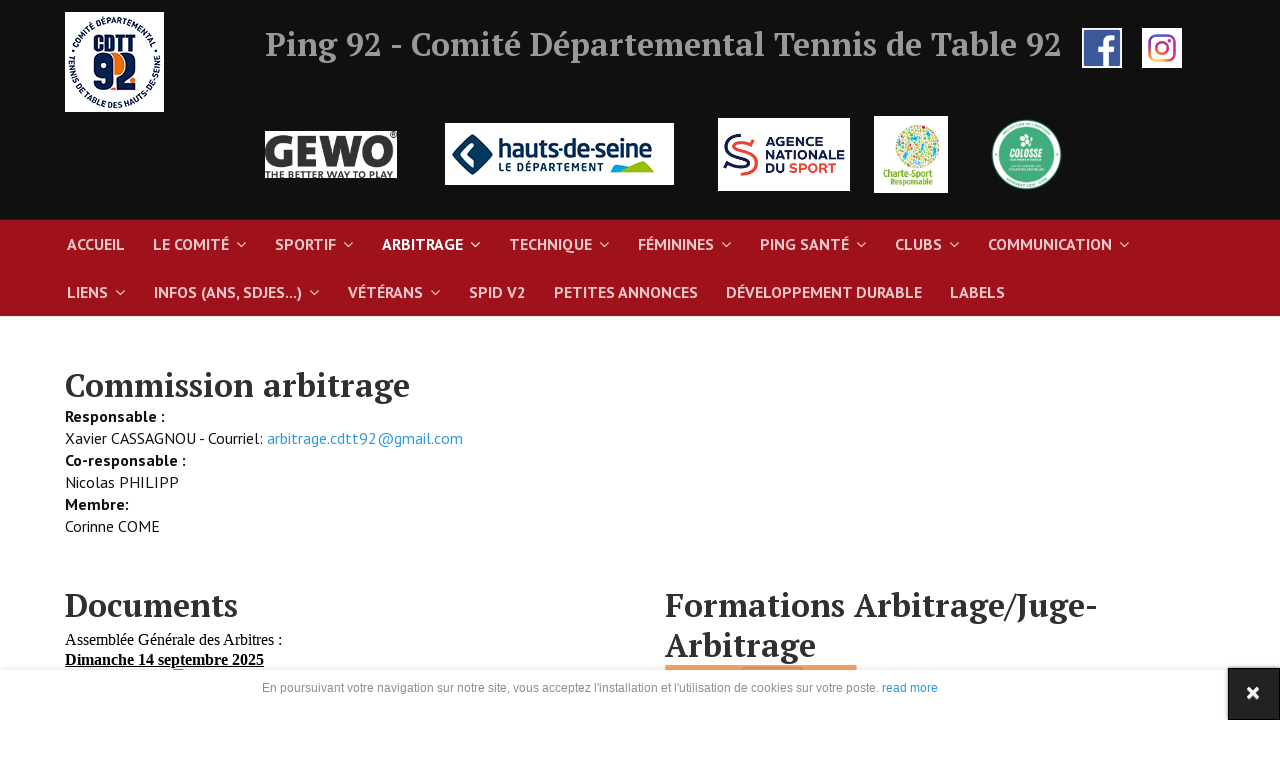

--- FILE ---
content_type: text/html; charset=utf-8
request_url: https://www.ping92.com/index.php/arbitrage
body_size: 35974
content:

<!DOCTYPE html>
<html xmlns="http://www.w3.org/1999/xhtml" xml:lang="fr-fr" lang="fr-fr" dir="ltr">

<head>

	<!-- Custom code -->
		<!-- // Custom code -->

	<!-- META FOR IOS & HANDHELD -->
	<meta name="viewport" content="width=device-width, initial-scale=1.0, maximum-scale=1.0, user-scalable=no"/>
	<style type="text/stylesheet">
		@-webkit-viewport   { width: device-width; }
		@-moz-viewport      { width: device-width; }
		@-ms-viewport       { width: device-width; }
		@-o-viewport        { width: device-width; }
		@viewport           { width: device-width; }
	</style>

	<script type="text/javascript">
		//<![CDATA[
		if (navigator.userAgent.match(/IEMobile\/10\.0/)) {
			var msViewportStyle = document.createElement("style");
			msViewportStyle.appendChild(
				document.createTextNode("@-ms-viewport{width:auto!important}")
			);
			document.getElementsByTagName("head")[0].appendChild(msViewportStyle);
		}
		//]]>
	</script>

	<meta name="HandheldFriendly" content="true"/>
	<meta name="apple-mobile-web-app-capable" content="YES"/>
	<!-- //META FOR IOS & HANDHELD -->

	<meta name="viewport" content="width=device-width, initial-scale=1.0" />

	<base href="https://www.ping92.com/index.php/arbitrage" />
	<meta http-equiv="content-type" content="text/html; charset=utf-8" />
	<meta name="description" content="Comité Départemental 92" />
	<meta name="generator" content="MYOB" />
	<title>Arbitrage</title>
	<link href="/index.php/arbitrage?format=feed&amp;type=rss" rel="alternate" type="application/rss+xml" title="RSS 2.0" />
	<link href="/index.php/arbitrage?format=feed&amp;type=atom" rel="alternate" type="application/atom+xml" title="Atom 1.0" />
	<link href="/templates/ja_simpli/favicon.ico" rel="shortcut icon" type="image/vnd.microsoft.icon" />
	<link href="/media/com_docman/css/site.css?ff95f6ae" rel="stylesheet" type="text/css" />
	<link href="/templates/system/css/system.css" rel="stylesheet" type="text/css" />
	<link href="/templates/ja_simpli/css/template.css" rel="stylesheet" type="text/css" />
	<link href="/media/mod_pwebbox/css/bootstrap-custom.css" rel="stylesheet" type="text/css" />
	<link href="/media/mod_pwebbox/css/layout.css" rel="stylesheet" type="text/css" />
	<link href="/media/mod_pwebbox/css/animations.css" rel="stylesheet" type="text/css" />
	<link href="/media/mod_pwebbox/css/themes/free.css" rel="stylesheet" type="text/css" />
	<link href="/media/mod_pwebbox/cache/a591b76e35ea12d2ba50dce3901eed21-246.css" rel="stylesheet" type="text/css" />
	<link href="/media/mod_pwebbox/css/ie8.css" rel="stylesheet" type="text/css" />
	<script src="/media/jui/js/jquery.min.js?6ffea5977bd465732e96e37ee6a4d5c6" type="text/javascript"></script>
	<script src="/media/jui/js/jquery-noconflict.js?6ffea5977bd465732e96e37ee6a4d5c6" type="text/javascript"></script>
	<script src="/media/jui/js/jquery-migrate.min.js?6ffea5977bd465732e96e37ee6a4d5c6" type="text/javascript"></script>
	<script src="/media/koowa/framework/js/koowa.kquery.js?d05abd80" type="text/javascript"></script>
	<script src="/media/system/js/caption.js?6ffea5977bd465732e96e37ee6a4d5c6" type="text/javascript"></script>
	<script src="/media/jui/js/bootstrap.min.js?6ffea5977bd465732e96e37ee6a4d5c6" type="text/javascript"></script>
	<script src="/templates/ja_simpli/js/template.js" type="text/javascript"></script>
	<script src="/media/mod_pwebbox/js/jquery.cookie.min.js" type="text/javascript"></script>
	<script src="/media/mod_pwebbox/js/jquery.pwebbox.min.js" type="text/javascript"></script>
	<script src="/media/plg_everything_in_everyway_cookie_policy/js/script.js" type="text/javascript"></script>
	<script type="text/javascript">
kQuery(function($) {
                $('.docman_track_download').on('click', function() {
                    var el = $(this);
                    
                    if (typeof gtag !== 'undefined') {
                        gtag('event', 'Download', {
                            'event_category': 'DOCman',
                            'event_label': el.data('title'),
                            'name': el.data('title'),
                            'value': parseInt(el.data('id'), 10)
                        });
                    }
                    else if (typeof window.GoogleAnalyticsObject !== 'undefined' && typeof window[window.GoogleAnalyticsObject] !== 'undefined') {
                        window[window.GoogleAnalyticsObject]('send', 'event', 'DOCman', 'Download', el.data('title'), parseInt(el.data('id'), 10));
                    } 
                    else if (typeof _gaq !== 'undefined' && typeof _gat !== 'undefined') {
                        if (_gat._getTrackers().length) {
                            _gaq.push(function() {
                                var tracker = _gat._getTrackers()[0];
                                tracker._trackEvent('DOCman', 'Download', el.data('title'), parseInt(el.data('id'), 10));
                            });
                        }
                    }
                });
            });jQuery(window).on('load',  function() {
				new JCaption('img.caption');
			});
	</script>


	<!--[if lt IE 9]>
		<script src="/media/jui/js/html5.js"></script>
	<![endif]-->

	
	<!-- Custom color style -->
	<link href="https://fonts.googleapis.com/css?family=PT+Serif:400,700,700italic,400itali" rel="stylesheet" type="text/css" >
<link href="https://fonts.googleapis.com/css?family=PT+Sans:400,400italic,700,700italic" rel="stylesheet" type="text/css" >
<link id="custom-style-css" href="/media/ja_simpli/css/custom-styles/35.css" rel="stylesheet" type="text/css" >
	<!-- Custom code -->
		<!-- // Custom code -->

</head>

<body class="page-category ">

	<!-- Custom code -->
		<!-- // Custom code -->

<div class="main">
	
		<!-- HEADER -->
	<header id="header" class="header" role="banner">
		<div class="container">		
		<div class="row">
	    	<!-- Logo - header left -->
	    	<div class="span2">
			<a class="navbar-brand logo logo-text" href="/">
				<strong>Simpli</strong>
				<small class="slogan"></small>
			</a>
			</div>
			<!-- // Logo -->

				    	<!-- ADS-->
	    	<div class="banner span10  ">
				

<div class="custom"  >
	<h2><strong>Ping 92 - Comité Départemental Tennis de Table 92</strong><a style="margin-right: 20px; margin-left: 20px;" href="https://www.facebook.com/Cdtt92" target="_blank" rel="noopener noreferrer"><img src="/images/headers/FB-fLogo-Blue-broadcast-3.png" alt="Retrouvez nous sur Facebook" width="40" height="40" /></a><a href="https://www.instagram.com/cdtt92/" target="_blank" rel="noopener noreferrer"><img src="/images/headers/instagram.jpg" alt="Retrouvez nous sur Instagram" width="40" height="40" /></a></h2>
<p> </p>
<p><a href="https://www.gewo-tt.de/en/"><img src="/images/headers/Gewo_logo_Claim_black.jpg" alt="" width="132" height="48" /></a>            <img src="/images/comite/ConseilDep92.jpg" alt="" />           <img src="/images/headers/logoans.jpg" alt="" width="132" height="74" />      <img src="/images/headers/3-LOGO_SPORT_RESP_150.jpg" alt="" width="74" height="78" />         <a href="https://colosse.fr/"><img src="/images/comite/logo1.png" alt="" width="85" height="81" /></a></p></div>
 
			</div>
			<!-- // ADS-->
					</jdoc:include>

		</div>	</header>
	<!-- // HEADER -->
			<!-- MAIN NAVIGATION -->
	<nav id="mainnav" class="navbar navbar-static-top" role="navigation">
		<div class="navbar-inner">
		<div class="container">
			<div class="row">
				<div class="span12">
			      	<button type="button" class="btn btn-navbar" data-toggle="collapse" data-target=".nav-collapse">
						<i class="fa fa-bars"></i>
			        	<span>Menu</span>
			      	</button>

					<!-- The Nav -->
					<div class="nav-collapse collapse">
						<ul class="nav menu mod-list">
<li class="item-272 default"><a href="/index.php" >Accueil</a></li><li class="item-273 deeper parent"><a href="/index.php/le-comite" >Le comité</a><ul class="nav-child unstyled small"><li class="item-274"><a href="/index.php/le-comite/le-comite" >Le comité</a></li><li class="item-275"><a href="/index.php/le-comite/trombinoscope" >Trombinoscope</a></li><li class="item-277"><a href="/index.php/le-comite/proces-verbaux" >Procès Verbaux</a></li><li class="item-278 deeper parent"><a href="/index.php/le-comite/administratif" >Administratif</a><ul class="nav-child unstyled small"><li class="item-541"><a href="/index.php/le-comite/administratif/affiliation-reaffiliation" >Affiliation / réaffiliation</a></li><li class="item-542"><a href="/index.php/le-comite/administratif/assemblee-generale" >Assemblée Générale</a></li><li class="item-645"><a href="/index.php/le-comite/administratif/assurance" >Assurance</a></li><li class="item-545"><a href="/index.php/le-comite/administratif/licences" >Licences</a></li><li class="item-543"><a href="/index.php/le-comite/administratif/merite-departemental" >Mérite Départemental</a></li><li class="item-540"><a href="/index.php/le-comite/administratif/mutations" >Mutations</a></li><li class="item-544"><a href="/index.php/le-comite/administratif/tarifs" >Tarifs</a></li></ul></li></ul></li><li class="item-280 deeper parent"><a href="/index.php/sportif" >Sportif</a><ul class="nav-child unstyled small"><li class="item-610"><a href="/index.php/sportif/commission-sportive" >Commission sportive</a></li><li class="item-288"><a href="/index.php/sportif/organisation-des-epreuves" >Organisation des épreuves</a></li><li class="item-289"><a href="/index.php/sportif/decisions-de-la-sportive" >Décisions de la sportive</a></li><li class="item-291"><a href="/index.php/sportif/calendrier-sportif" >Calendrier sportif</a></li><li class="item-292"><a href="/index.php/sportif/responsables-des-competitions" >Responsables des compétitions</a></li><li class="item-293 deeper parent"><a href="/index.php/sportif/les-epreuves-par-equipes" >Les épreuves par équipes</a><ul class="nav-child unstyled small"><li class="item-549"><a href="/index.php/sportif/les-epreuves-par-equipes/championnat-par-equipes" >Championnat par Équipes</a></li><li class="item-752"><a href="/index.php/sportif/les-epreuves-par-equipes/championnat-du-dimanche-matin" >Championnat du dimanche matin</a></li><li class="item-548"><a href="/index.php/sportif/les-epreuves-par-equipes/championnat-des-jeunes" >Championnat des Jeunes</a></li><li class="item-546"><a href="/index.php/sportif/les-epreuves-par-equipes/coupe-des-hauts-de-seine" >Coupe des Hauts-de-Seine</a></li><li class="item-547"><a href="/index.php/sportif/les-epreuves-par-equipes/coupe-nationale-veterans" >Coupe Nationale Vétérans</a></li><li class="item-660"><a href="/index.php/sportif/les-epreuves-par-equipes/generation-club" >Generation Club</a></li></ul></li><li class="item-294 deeper parent"><a href="/index.php/sportif/les-epreuves-individuelles" >Les épreuves individuelles</a><ul class="nav-child unstyled small"><li class="item-553"><a href="/index.php/sportif/les-epreuves-individuelles/challenge-du-jeune-pongiste" >Challenge du Jeune Pongiste</a></li><li class="item-555"><a href="/index.php/sportif/les-epreuves-individuelles/criterium-federal" >Critérium Fédéral</a></li><li class="item-552"><a href="/index.php/sportif/les-epreuves-individuelles/criterium-veterans-departemental" >Critérium Vétérans Départemental</a></li><li class="item-550"><a href="/index.php/sportif/les-epreuves-individuelles/finales-par-classement" >Finales par Classement</a></li><li class="item-557"><a href="/index.php/sportif/les-epreuves-individuelles/tournois-decouverte" >Tournois Découverte</a></li><li class="item-554"><a href="/index.php/sportif/les-epreuves-individuelles/tournois-poussins" >Tournois Poussins</a></li></ul></li><li class="item-295"><a href="/index.php/sportif/materiels-autorises" >Matériels autorisés</a></li><li class="item-415 deeper parent"><a href="/index.php/sportif/autre-s-pratique-s" >Autre(s) pratique(s)</a><ul class="nav-child unstyled small"><li class="item-416"><a href="/index.php/sportif/autre-s-pratique-s/ultimate-ping" >Ultimate Ping</a></li><li class="item-683"><a href="/index.php/sportif/autre-s-pratique-s/hardbat" >Hardbat</a></li><li class="item-429"><a href="/index.php/sportif/autre-s-pratique-s/racketlon" >Racketlon</a></li><li class="item-503"><a href="/index.php/sportif/autre-s-pratique-s/ttx" >TTX</a></li><li class="item-504"><a href="/index.php/sportif/autre-s-pratique-s/headis" >Headis</a></li><li class="item-513"><a href="/index.php/sportif/autre-s-pratique-s/teqpong" >Teqpong</a></li></ul></li><li class="item-417"><a href="/index.php/sportif/open-92-de-la-diversite" >Open 92 de la Diversité</a></li><li class="item-320"><a href="/index.php/sportif/palmares" >Palmarès</a></li></ul></li><li class="item-281 current active deeper parent"><a href="/index.php/arbitrage" >Arbitrage</a><ul class="nav-child unstyled small"><li class="item-608"><a href="/index.php/arbitrage/commission-arbitrage" >Commission arbitrage</a></li><li class="item-297"><a href="/index.php/arbitrage/formations-arbitrage" >Formations arbitrage</a></li><li class="item-298"><a href="/index.php/arbitrage/documents" >Documents</a></li></ul></li><li class="item-282 deeper parent"><a href="/index.php/technique" >Technique</a><ul class="nav-child unstyled small"><li class="item-607"><a href="/index.php/technique/commission-technique" >Commission technique</a></li><li class="item-299"><a href="/index.php/technique/calendrier-technique" >Calendrier technique</a></li><li class="item-303"><a href="/index.php/technique/educateurs" >Educateurs</a></li><li class="item-304 deeper parent"><a href="/index.php/technique/formations" >Formations</a><ul class="nav-child unstyled small"><li class="item-648"><a href="/index.php/technique/formations/formations-federales" >Formations fédérales</a></li></ul></li><li class="item-372 deeper parent"><a href="/index.php/technique/regroupements" >Regroupements jeunes</a><ul class="nav-child unstyled small"><li class="item-301"><a href="/index.php/technique/regroupements/cps" >CPS</a></li><li class="item-300"><a href="/index.php/technique/regroupements/stages" >Stages</a></li><li class="item-726"><a href="/index.php/technique/regroupements/journee-para-ping" >Journée Para Ping</a></li></ul></li><li class="item-373 deeper parent"><a href="/index.php/technique/competitions" >Compétitions</a><ul class="nav-child unstyled small"><li class="item-375"><a href="/index.php/technique/competitions/interdepartementaux" >Interdépartementaux</a></li><li class="item-445"><a href="/index.php/technique/competitions/internationaux-jeunes-du-grand-est" >Internationaux Jeunes du Grand Est</a></li></ul></li></ul></li><li class="item-283 deeper parent"><a href="/index.php/feminines" >Féminines</a><ul class="nav-child unstyled small"><li class="item-307"><a href="/index.php/feminines/commission-feminine" >Commission féminine</a></li><li class="item-606"><a href="/index.php/feminines/questionnaire" >Questionnaire</a></li><li class="item-308"><a href="/index.php/feminines/rendez-vous-feminins" >Rendez-vous féminins</a></li><li class="item-310"><a href="/index.php/feminines/equipes-feminines" >Equipes féminines</a></li><li class="item-312"><a href="/index.php/feminines/tournoi-feminin-78-92" >Tournoi Féminin 92-78</a></li><li class="item-313"><a href="/index.php/feminines/regroupements-feminins" >Regroupements féminins</a></li></ul></li><li class="item-725 deeper parent"><a href="/index.php/ping-sante" >Ping Santé</a><ul class="nav-child unstyled small"><li class="item-735"><a href="/index.php/ping-sante/ping-parkinson" >Ping Parkinson</a></li><li class="item-736"><a href="/index.php/ping-sante/para-ping" >Para Ping</a></li><li class="item-737"><a href="/index.php/ping-sante/sport-sante" >Sport santé</a></li></ul></li><li class="item-284 deeper parent"><a href="/index.php/clubs" >Clubs</a><ul class="nav-child unstyled small"><li class="item-314"><a href="/index.php/clubs/clubs-libres" >Clubs libres</a></li><li class="item-315"><a href="/index.php/clubs/clubs-corpos" >Clubs corpos</a></li></ul></li><li class="item-285 deeper parent"><a href="/index.php/communication" >Communication</a><ul class="nav-child unstyled small"><li class="item-609"><a href="/index.php/communication/commission-communication" >Commission communication</a></li><li class="item-576"><a href="/index.php/communication/actu-du-92" >Actu du 92</a></li><li class="item-319"><a href="/index.php/communication/galerie-photos" >Galerie Photos</a></li><li class="item-493"><a href="/index.php/communication/galerie-videos" >Galerie Vidéos</a></li><li class="item-593"><a href="/index.php/communication/paru-dans-la-presse" >Paru dans la presse</a></li></ul></li><li class="item-286 deeper parent"><a href="/index.php/liens" >Liens</a><ul class="nav-child unstyled small"><li class="item-378"><a href="http://www.fftt-idf.com/" >Ligue Ile de France de Tennis de Table</a></li><li class="item-379"><a href="http://www.fftt.com/site/" >F.F.T.T. (Fédération Française de Tennis de Table)</a></li><li class="item-380"><a href="http://www.ettu.org/en/" >E.T.T.U. (European Table Tennis Union)</a></li><li class="item-381"><a href="https://www.ittf.com/" >I.T.T.F. (International Table Tennis Federation)</a></li><li class="item-382"><a href="http://agencedusport.fr" >A.N.S. (Agence Nationale du Sport)</a></li><li class="item-418"><a href="http://www.crosif.fr/" >CROSIF (Comité Régional Olympique et Sportif d’île de France)</a></li><li class="item-472"><a href="https://www.cdos92.fr/" >C.D.O.S.92(Comité Départemental Olympique et Sportif des Hauts-de-Seine)</a></li><li class="item-663"><a href="https://www.handisport-hautsdeseine.org" >Comité Handisport 92</a></li></ul></li><li class="item-454 deeper parent"><a href="/index.php/infos-ddcs-cdos" >Infos (ANS, SDJES...)</a><ul class="nav-child unstyled small"><li class="item-455 deeper parent"><a href="/index.php/infos-ddcs-cdos/infos-ddcs" >Infos SDJES (ex-DDCS)</a><ul class="nav-child unstyled small"><li class="item-740"><a href="/index.php/infos-ddcs-cdos/infos-ddcs/organisation-de-stage-en-accueil-collectif-de-mineurs-acm" >Organisation de stage en Accueil Collectif de Mineurs (ACM)</a></li><li class="item-741"><a href="/index.php/infos-ddcs-cdos/infos-ddcs/sport-et-violences" >Sport et violence</a></li></ul></li><li class="item-502"><a href="/index.php/infos-ddcs-cdos/infos-cros-idf" >Infos CROS IDF</a></li><li class="item-535 deeper parent"><a href="/index.php/infos-ddcs-cdos/infos-subvention-ans-2020" >Infos subvention ANS</a><ul class="nav-child unstyled small"><li class="item-636 deeper parent"><a href="/index.php/infos-ddcs-cdos/infos-subvention-ans-2020/projet-sportif-federal" >Projet Sportif Fédéral</a><ul class="nav-child unstyled small"><li class="item-734"><a href="/index.php/infos-ddcs-cdos/infos-subvention-ans-2020/projet-sportif-federal/projet-sportif-federal-2024" >Projet Sportif Fédéral 2024</a></li><li class="item-742"><a href="/index.php/infos-ddcs-cdos/infos-subvention-ans-2020/projet-sportif-federal/projet-sportif-federal-2025" >Projet Sportif Fédéral 2025</a></li></ul></li></ul></li><li class="item-575"><a href="/index.php/infos-ddcs-cdos/infos-drjscs" >Infos DRAJES (ex-DRJSCS)</a></li><li class="item-723"><a href="/index.php/infos-ddcs-cdos/infos-cosmos" >Infos COSMOS</a></li><li class="item-724"><a href="/index.php/infos-ddcs-cdos/infos-profession-sport-92" >Infos Profession Sport 92</a></li></ul></li><li class="item-594 deeper parent"><a href="/index.php/veterans" >Vétérans</a><ul class="nav-child unstyled small"><li class="item-605"><a href="/index.php/veterans/commission-veterans" >Commission Vétérans</a></li><li class="item-604"><a href="/index.php/veterans/les-rendez-vous-veterans" >Les rendez-vous vétérans</a></li></ul></li><li class="item-651"><a href="/index.php/spid-v2" >Spid V2</a></li><li class="item-321"><a href="/index.php/petites-annonces" >Petites annonces</a></li><li class="item-738"><a href="/index.php/developpement-durable" >Développement durable</a></li><li class="item-739"><a href="/index.php/labels" >Labels</a></li></ul>

					</div>
					<!-- // The Nav -->
				</div>

							</div>
		</div>		</div>
	</nav>
	<!-- // MAIN NAVIGATION -->
	
		
		
	
	
		<!-- MAIN BODY -->
	<div class="mainbody">
		<div class="container">			<div class="mainbody-inner row">

				<!-- Content -->
				<main id="content" class="content span12" role="main">

					<!-- Breadcrums -->
					
					<!-- // Breadcrums -->

					<div id="system-message-container">
	</div>

					<div class="blog" itemscope itemtype="https://schema.org/Blog">
	
		
	
	
	
				<div class="items-leading clearfix">
							<div class="leading-0"
					itemprop="blogPost" itemscope itemtype="https://schema.org/BlogPosting">
					
	<div class="page-header">
					<h2 itemprop="name">
									<a href="/index.php/arbitrage/commission-arbitrage" itemprop="url">
						Commission arbitrage					</a>
							</h2>
		
		
		
			</div>







<div><strong>Responsable :<br /></strong></div>
<div>Xavier CASSAGNOU - Courriel: <span id="cloak9caecc3e044a35fd87d6b5ff704df38e">Cette adresse e-mail est protégée contre les robots spammeurs. Vous devez activer le JavaScript pour la visualiser.</span><script type='text/javascript'>
				document.getElementById('cloak9caecc3e044a35fd87d6b5ff704df38e').innerHTML = '';
				var prefix = '&#109;a' + 'i&#108;' + '&#116;o';
				var path = 'hr' + 'ef' + '=';
				var addy9caecc3e044a35fd87d6b5ff704df38e = '&#97;rb&#105;tr&#97;g&#101;.cdtt92' + '&#64;';
				addy9caecc3e044a35fd87d6b5ff704df38e = addy9caecc3e044a35fd87d6b5ff704df38e + 'gm&#97;&#105;l' + '&#46;' + 'c&#111;m';
				var addy_text9caecc3e044a35fd87d6b5ff704df38e = '&#97;rb&#105;tr&#97;g&#101;.cdtt92' + '&#64;' + 'gm&#97;&#105;l' + '&#46;' + 'c&#111;m';document.getElementById('cloak9caecc3e044a35fd87d6b5ff704df38e').innerHTML += '<a ' + path + '\'' + prefix + ':' + addy9caecc3e044a35fd87d6b5ff704df38e + '\'>'+addy_text9caecc3e044a35fd87d6b5ff704df38e+'<\/a>';
		</script></div>
<div><strong>Co-responsable :</strong></div>
<div>Nicolas PHILIPP</div>
<div><strong>Membre:</strong></div>
<div>Corinne COME</div> 



				</div>
									</div><!-- end items-leading -->
	
	
																	<div class="items-row cols-2 row-0 row-fluid clearfix">
						<div class="span6">
				<div class="item column-1"
					itemprop="blogPost" itemscope itemtype="https://schema.org/BlogPosting">
					
	<div class="page-header">
					<h2 itemprop="name">
									<a href="/index.php/arbitrage/documents" itemprop="url">
						Documents					</a>
							</h2>
		
		
		
			</div>







<div style="color: #000000; font-family: 'Times New Roman'; font-size: medium; line-height: normal;">Assemblée Générale des Arbitres : <span style="font-size: 22px;"> </span></div>
<div style="color: #000000; font-family: 'Times New Roman'; font-size: medium; line-height: normal;"><u><strong>Dimanche 14 septembre 2025</strong></u></div>
<div style="color: #000000; font-family: 'Times New Roman'; font-size: medium; line-height: normal;">Compte-rendu : <a class="doclink-insert docman_track_download k-ui-namespace" href="/index.php/docman/arbitrage/3003-ag-cda92-2025" data-title="AG CDA92 2025" data-id="3003" type="application/pdf" data-processed="data-processed">    
<span class="k-icon-document-pdf  " aria-hidden="true"></span>
<span class="k-visually-hidden">pdf</span>
AG CDA92 2025<span>(<!--
-->236 KB<!--
-->)</span>
</a> </div>
<div style="color: #000000; font-family: 'Times New Roman'; font-size: medium; line-height: normal;"> </div>
<div>Matériels autorisés : Mise à jour : janvier 2026</div>
<div><a class="doclink-insert docman_track_download k-ui-namespace" href="/index.php/docman/sportif/3088-liste-des-revetements-autorises-26-01-26" data-title="Liste des revêtements autorisés (26/01/26)" data-id="3088" type="application/pdf" data-processed="data-processed">    
<span class="k-icon-document-pdf  " aria-hidden="true"></span>
<span class="k-visually-hidden">pdf</span>
Liste des revêtements autorisés (26/01/26)<span>(<!--
-->1.26 MB<!--
-->)</span>
</a></div>
<div><a class="doclink-insert docman_track_download k-ui-namespace" href="/index.php/docman/sportif/3087-liste-des-balles-autorisees-26-01-26" data-title="Liste des balles autorisées (26/01/26)" data-id="3087" type="application/pdf" data-processed="data-processed">    
<span class="k-icon-document-pdf  " aria-hidden="true"></span>
<span class="k-visually-hidden">pdf</span>
Liste des balles autorisées (26/01/26)<span>(<!--
-->94 KB<!--
-->)</span>
</a></div>
<div><a class="doclink-insert docman_track_download k-ui-namespace" href="/index.php/docman/sportif/3086-liste-des-tables-autorisees-26-01-26" data-title="Liste des tables autorisées (26/01/26)" data-id="3086" type="application/pdf" data-processed="data-processed">    
<span class="k-icon-document-pdf  " aria-hidden="true"></span>
<span class="k-visually-hidden">pdf</span>
Liste des tables autorisées (26/01/26)<span>(<!--
-->149 KB<!--
-->)</span>
</a></div>
<div><a class="doclink-insert docman_track_download k-ui-namespace" href="/index.php/docman/sportif/3089-liste-des-filets-autorises-26-01-26" data-title="Liste des filets autorisés (26/01/26)" data-id="3089" type="application/pdf" data-processed="data-processed">    
<span class="k-icon-document-pdf  " aria-hidden="true"></span>
<span class="k-visually-hidden">pdf</span>
Liste des filets autorisés (26/01/26)<span>(<!--
-->64 KB<!--
-->)</span>
</a></div>
<div style="color: #000000; font-family: 'Times New Roman'; font-size: medium; line-height: normal;"> </div> 



				</div>
				<!-- end item -->
							</div><!-- end span -->
														<div class="span6">
				<div class="item column-2"
					itemprop="blogPost" itemscope itemtype="https://schema.org/BlogPosting">
					
	<div class="page-header">
					<h2 itemprop="name">
									<a href="/index.php/arbitrage/formations-arbitrage" itemprop="url">
						Formations Arbitrage/Juge-Arbitrage					</a>
							</h2>
		
		
		
			</div>







<div><img src="/images/comite/Arbitrage/formations_Ar_JA.png" alt="" width="192" height="143" /> </div>
<div> </div>
<div style="color: #000000; font-family: 'Times New Roman'; font-size: medium; line-height: normal;"><u style="font-size: 20px;"><strong>Arbitre Régional:</strong></u></div>
<div style="color: #000000; font-family: 'Times New Roman'; font-size: medium; line-height: normal;"><span style="font-size: 16px;"><u><strong>Formations CD92:</strong></u></span></div>
<div style="color: #000000; font-family: 'Times New Roman'; font-size: medium; line-height: normal;">- 07/09/2025 Initiation à l'arbitrage et au juge-arbitrage</div>
<div style="color: #000000; font-family: 'Times New Roman'; font-size: medium; line-height: normal;"><span style="font-size: 16px;">- 16/11/2025 </span></div>
<div style="color: #000000; font-family: 'Times New Roman'; font-size: medium; line-height: normal;"><span style="font-size: 16px;">- <strong>11/01/2026</strong></span></div>
<div style="color: #000000; font-family: 'Times New Roman'; font-size: medium; line-height: normal;"><span style="font-size: 16px;"> </span><span style="text-decoration: underline;"><strong>Inscription :</strong></span> <a class="doclink-insert docman_track_download k-ui-namespace" href="/index.php/docman/arbitrage/3016-formulaire-insc-ar-11-01-26" data-title="Formulaire insc AR 11 01 26" data-id="3016" type="application/msword" data-processed="data-processed">    
<span class="k-icon-document-document  " aria-hidden="true"></span>
<span class="k-visually-hidden">document</span>
Formulaire insc AR 11 01 26<span>(<!--
-->80 KB<!--
-->)</span>
</a><span style="text-decoration: underline;"><strong><br /></strong></span></div>
<div style="color: #000000; font-family: 'Times New Roman'; font-size: medium; line-height: normal;">Contact : <span id="cloake5df6bd05ca5ddb25e2bc4270c3d48b7">Cette adresse e-mail est protégée contre les robots spammeurs. Vous devez activer le JavaScript pour la visualiser.</span><script type='text/javascript'>
				document.getElementById('cloake5df6bd05ca5ddb25e2bc4270c3d48b7').innerHTML = '';
				var prefix = '&#109;a' + 'i&#108;' + '&#116;o';
				var path = 'hr' + 'ef' + '=';
				var addye5df6bd05ca5ddb25e2bc4270c3d48b7 = 'cdtt92' + '&#64;';
				addye5df6bd05ca5ddb25e2bc4270c3d48b7 = addye5df6bd05ca5ddb25e2bc4270c3d48b7 + 'gm&#97;&#105;l' + '&#46;' + 'c&#111;m';
				var addy_texte5df6bd05ca5ddb25e2bc4270c3d48b7 = 'CDTT92';document.getElementById('cloake5df6bd05ca5ddb25e2bc4270c3d48b7').innerHTML += '<a ' + path + '\'' + prefix + ':' + addye5df6bd05ca5ddb25e2bc4270c3d48b7 + '\'>'+addy_texte5df6bd05ca5ddb25e2bc4270c3d48b7+'<\/a>';
		</script></div>
<div style="color: #000000; font-family: 'Times New Roman'; font-size: medium; line-height: normal;">  </div>
<div style="color: #000000; font-family: 'Times New Roman'; font-size: medium; line-height: normal;"><u style="font-size: 20px;"><strong>Juge Arbitre 1er degré: <br /></strong></u></div>
<div style="color: #000000; font-family: 'Times New Roman'; font-size: medium; line-height: normal;"><u><strong>Formation CD92:</strong></u></div>
<div style="color: #000000; font-family: 'Times New Roman'; font-size: medium; line-height: normal;"><strong>- 01/02/2026</strong></div>
<div style="color: #000000; font-family: 'Times New Roman'; font-size: medium; line-height: normal;"><span style="text-decoration: underline;"><strong>Inscription</strong></span><strong> :</strong> <a class="doclink-insert docman_track_download k-ui-namespace" href="/index.php/docman/arbitrage/3061-formulaire-inscr-ja1-du-01-02-26-v2" data-title="Formulaire inscr JA1 du 01 02 26 v2" data-id="3061" type="application/msword" data-processed="data-processed">    
<span class="k-icon-document-document  " aria-hidden="true"></span>
<span class="k-visually-hidden">document</span>
Formulaire inscr JA1 du 01 02 26 v2<span>(<!--
-->92 KB<!--
-->)</span>
</a><strong><br /></strong></div>
<div style="color: #000000; font-family: 'Times New Roman'; font-size: medium; line-height: normal;">Attention : changement de lieu</div>
<div style="color: #000000; font-family: 'Times New Roman'; font-size: medium; line-height: normal;">Contact : <span id="cloak94956e7330f22df65eb5d87da4a1502b">Cette adresse e-mail est protégée contre les robots spammeurs. Vous devez activer le JavaScript pour la visualiser.</span><script type='text/javascript'>
				document.getElementById('cloak94956e7330f22df65eb5d87da4a1502b').innerHTML = '';
				var prefix = '&#109;a' + 'i&#108;' + '&#116;o';
				var path = 'hr' + 'ef' + '=';
				var addy94956e7330f22df65eb5d87da4a1502b = 'cdtt92' + '&#64;';
				addy94956e7330f22df65eb5d87da4a1502b = addy94956e7330f22df65eb5d87da4a1502b + 'gm&#97;&#105;l' + '&#46;' + 'c&#111;m';
				var addy_text94956e7330f22df65eb5d87da4a1502b = 'CDTT92';document.getElementById('cloak94956e7330f22df65eb5d87da4a1502b').innerHTML += '<a ' + path + '\'' + prefix + ':' + addy94956e7330f22df65eb5d87da4a1502b + '\'>'+addy_text94956e7330f22df65eb5d87da4a1502b+'<\/a>';
		</script></div>
<div style="color: #000000; font-family: 'Times New Roman'; font-size: medium; line-height: normal;"> </div>
<div style="color: #000000; font-family: 'Times New Roman'; font-size: medium; line-height: normal;"><span style="text-decoration: underline;"><strong>Formations dispensées par la Ligue Ile de France :</strong></span></div>
<div style="color: #000000; font-family: 'Times New Roman'; font-size: medium; line-height: normal;">Contact :  <span id="cloakdc8dcda3544a8b8533381099ed89fb57">Cette adresse e-mail est protégée contre les robots spammeurs. Vous devez activer le JavaScript pour la visualiser.</span><script type='text/javascript'>
				document.getElementById('cloakdc8dcda3544a8b8533381099ed89fb57').innerHTML = '';
				var prefix = '&#109;a' + 'i&#108;' + '&#116;o';
				var path = 'hr' + 'ef' + '=';
				var addydc8dcda3544a8b8533381099ed89fb57 = 'f&#111;rm&#97;t&#105;&#111;n' + '&#64;';
				addydc8dcda3544a8b8533381099ed89fb57 = addydc8dcda3544a8b8533381099ed89fb57 + 'fftt-&#105;df' + '&#46;' + 'c&#111;m';
				var addy_textdc8dcda3544a8b8533381099ed89fb57 = 'f&#111;rm&#97;t&#105;&#111;n@fftt-&#105;df.c&#111;m&nbsp;';document.getElementById('cloakdc8dcda3544a8b8533381099ed89fb57').innerHTML += '<a ' + path + '\'' + prefix + ':' + addydc8dcda3544a8b8533381099ed89fb57 + '\'>'+addy_textdc8dcda3544a8b8533381099ed89fb57+'<\/a>';
		</script></div> 



				</div>
				<!-- end item -->
							</div><!-- end span -->
							</div><!-- end row -->
						
	
		</div>
				</main>
				<!-- // Content -->

				
							</div>
		</div>	</div>
	<!-- // MAIN BODY -->
	
		
		
	
	
</div>

<!-- FOOTER -->


<div id="footer" class="footer-section section">
<div class="container">

<div class="row">

		<div class="span6">
		<div class="ja-module module " id="Mod140"><div class="module-inner"><div class="module-ct">

<div class="custom"  >
	<p>Copyright © 2017 Comité Départemental de Tennis de Table des Hauts de Seine</p></div>
</div></div></div>
	</div>
		<div class="span6">
		<div class="ja-module module " id="Mod246"><div class="module-inner"><div class="module-ct"><!-- PWebBox -->


    <div id="pwebbox246" class="pwebbox  pweb-bottombar pwebbox-plugin-cookie_policy pweb-theme-free pweb-gradient" dir="ltr">

        
                            <div id="pwebbox246_bottombar" style="display:none;">
        
        <div id="pwebbox246_box" class="pwebbox-box pweb-bottombar pwebbox-plugin-cookie_policy pweb-theme-free pweb-gradient " dir="ltr">

            <div class="pwebbox-container-outset">
                <div id="pwebbox246_container" class="pwebbox-container">
                    <div class="pwebbox-container-inset">

                        
                        
                        
                        <div class="pwebbox-content" id="pwebbox246_content">
                                <!-- PWebBox Cookie Policy plugin -->
<div class="pwebbox-cookiepolicy-container">
    <div id="pwebbox_cookiepolicy_246">
        En poursuivant votre navigation sur notre site, vous acceptez l'installation et l'utilisation de cookies sur votre poste.<a href="/index.php/arbitrage?id=150"> read more</a>    </div>
</div>
<!-- PWebBox Cookie Policy plugin end -->
                        </div>                    

                    </div>
                    
                                            <div class="pweb-bottombar pwebbox-plugin-cookie_policy pweb-theme-free pweb-gradient" dir="ltr">
                                <div id="pwebbox246_toggler" class="pwebbox246_toggler pwebbox_bottombar_toggler pweb pwebbox_toggler pweb-opened pweb-gradient pweb-theme-free"><i class="icon-remove"></i></div>                        </div>
                                    </div>
            </div>

        </div>
                
                    </div>
            </div>

<script type="text/javascript">
jQuery(document).ready(function($){pwebBox246=new pwebBox({id:246,theme:"free",layout:"bottombar",position:"left",offsetPosition:"top",togglerNameClose:" CLOSE",openAuto:1,maxAutoOpen:1,cookiePath:"",closeOther:0})});</script>
<!-- PWebBox end -->
</div></div></div>
	</div>
	
</div>

</div></div><!-- // FOOTER -->





<!-- Custom code -->
<!-- // Custom code -->

<script type="text/javascript">/*joomlatools job scheduler*/
!function(){function e(e,t,n,o){try{o=new(this.XMLHttpRequest||ActiveXObject)("MSXML2.XMLHTTP.3.0"),o.open("POST",e,1),o.setRequestHeader("X-Requested-With","XMLHttpRequest"),o.setRequestHeader("Content-type","application/x-www-form-urlencoded"),o.onreadystatechange=function(){o.readyState>3&&t&&t(o.responseText,o)},o.send(n)}catch(c){}}function t(n){e(n,function(e,o){try{if(200==o.status){var c=JSON.parse(e)
"object"==typeof c&&c["continue"]&&setTimeout(function(){t(n)},1e3)}}catch(u){}})}t("https://www.ping92.com/index.php?option=com_joomlatools&controller=scheduler")}()</script></body>

</html>
